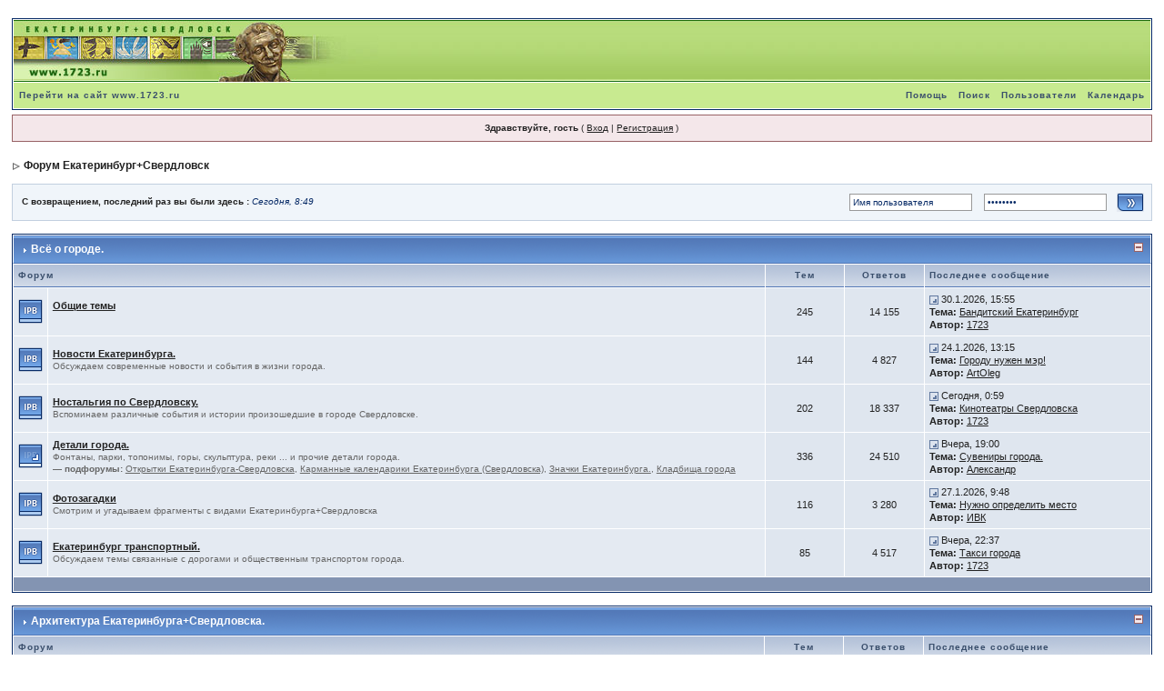

--- FILE ---
content_type: text/html; charset=windows-1251
request_url: http://1723.ru/forums/index.php?s=cb99486e7362709acf672100574f26d0&
body_size: 11728
content:
<!DOCTYPE html PUBLIC "-//W3C//DTD XHTML 1.0 Transitional//EN" "http://www.w3.org/TR/xhtml1/DTD/xhtml1-transitional.dtd"> 
<html xml:lang="en" lang="en" xmlns="http://www.w3.org/1999/xhtml">
<head>
<meta http-equiv="content-type" content="text/html; charset=windows-1251" />
<link rel="shortcut icon" href="favicon.ico" />
<title>Форум Екатеринбург+Свердловск </title>
 
<style type="text/css">
	html
{
	overflow-x: auto;
}

body
{
	background: #FFF;
	color: #222;
	font-family: Verdana, Tahoma, Arial, Trebuchet MS, Sans-Serif, Georgia, Courier, Times New Roman, Serif;
	font-size: 11px;
	line-height: 135%;
	margin: 0px;
	padding: 0px;
	text-align: center;
}

.ipbtable
{
	width: 100%;
}

table.ipbtable,
tr.ipbtable,
td.ipbtable
{
	background: transparent;
	color: #222;
	font-size: 11px;
	line-height: 135%;
}

.ipbtable td,
.divpad
{
	padding: 5px;
}

td.nopad
{
	padding: 0;
}

form
{
	display: inline;
	margin: 0;
	padding: 0;
}

img
{
	border: 0;
	vertical-align: middle;
}

a:link,
a:visited,
a:active
{
	background: transparent;
	color: #222;
	text-decoration: underline;
}

a:hover
{
	background: transparent;
	color: #34498B;
}

#ipbwrapper
{
	margin: 20px auto 20px auto;
	text-align: left;
	width: 98%;
}

.pagelink,
.pagelinklast,
.pagecurrent,
.minipagelink,
.minipagelinklast
{
	background: #F0F5FA;
	border: 1px solid #072A66;
	padding: 1px 3px 1px 3px;
}

.pagelinklast,
.minipagelinklast
{
	background: #DFE6EF;
}

.pagecurrent
{
	background: #FFC9A5;
}

.minipagelink,
.minipagelinklast
{
	border: 1px solid #C2CFDF;
	font-size: 10px;
	margin: 0 1px 0 0;
}

.pagelink a:active,
.pagelink a:visited,
.pagelink a:link,
.pagelinklast a:active,
.pagelinklast a:visited,
.pagelinklast a:link,
.pagecurrent a:active,
.pagecurrent a:visited,
.pagecurrent a:link,
.minipagelink a:active,
.minipagelink a:visited,
.minipagelink a:link,
.minipagelinklast a:active,
.minipagelinklast a:visited,
.minipagelinklast a:link
{
	text-decoration: none;
}

.fauxbutton
{
	background: #BFCDE0;
	border: 1px solid #072A66;
	font-size: 11px;
	font-weight: bold;
	padding: 4px;
}

.fauxbutton a:link,
.fauxbutton a:visited,
.fauxbutton a:active
{
	color: #222 !important;
	text-decoration: none;
}

.forumdesc,
.forumdesc a:link,
.forumdesc a:visited,
.forumdesc a:active
{
	background: transparent;
	font-size: 10px;
	color: #666;
	line-height: 135%;
	margin: 2px 0 0 0;
	padding: 0;
}

.searchlite
{
	background-color: yellow;
	font-weight: bold;
	color: red;
}

.activeusers
{
	background: #FFF;
	border: 1px solid #072A66;
	color: #000;
	margin: 0px;
	padding: 1px;
}

.activeuserposting a:link,
.activeuserposting a:visited,
.activeuserposting a:active,
.activeuserposting
{
	font-style: italic;
	text-decoration: none;
	border-bottom: 1px dotted black;
}

fieldset.search
{
	line-height: 150%;
	padding: 6px;
}

label
{
	cursor: pointer;
}

img.attach
{
	background: #808080 url(style_images/1/click2enlarge.gif) no-repeat top right;
	border: 1px solid #808080;
	margin: 0 2px 0 0;
	padding: 11px 2px 2px 2px;
}

.thumbwrap,
.thumbwrapp,
.fullimagewrap
{
	border: 1px solid #072A66;
	margin: 2px;
}

.thumbwrapp
{
	border: 2px solid #660707;
}

.fullimagewrap
{
	background: #F5F9FD;
	text-align: center;
	margin: 5px 0 5px 0;
	padding: 5px;
}

.thumbwrap h4,
.thumbwrapp h4
{
	background: #DDE6F2;
	border: 0 !important;
	border-bottom: 1px solid #5176B5 !important;
	color: #5176B5;
	font-size: 12px;
	font-weight: bold;
	margin: 0;
	padding: 5px;
}

.thumbwrap p,
.thumbwrapp p
{
	background: #EEF2F7 !important;
	border: 0 !important;
	border-top: 1px solid #5176B5 !important;
	margin: 0 !important;
	padding: 5px !important;
	text-align: left;
}

.thumbwrap p.alt,
.thumbwrapp p.alt
{
	background: #DFE6EF !important;
	margin: 0 !important;
	padding: 5px !important;
	text-align: left;
}

.thumbwrapp p.pin
{
	background: #EFDFDF !important;
	text-align: center !important;
}

.thumbwrap img.galattach,
.thumbwrapp img.galattach
{
	background: #FFF url(style_images/1/img_larger.gif) no-repeat bottom right;
	border: 1px solid #072A66;
	margin: 5px;
	padding: 2px 2px 10px 2px;
}

li.helprow
{
	margin: 0 0 10px 0;
	padding: 0;
}

ul#help
{
	padding: 0 0 0 15px;
}

.warngood,
.warnbad
{
	color: #0B9500;
	font-weight: bold;
}

.warnbad
{
	color: #DD0000;
}

#padandcenter
{
	margin: 0 auto 0 auto;
	padding: 14px 0 14px 0;
	text-align: center;
}

#profilename
{
	font-size: 28px;
	font-weight: bold;
}

#photowrap
{
	padding: 6px;
}

#phototitle
{
	border-bottom: 1px solid #000;
	font-size: 24px;
}

#photoimg
{
	margin: 15px 0 0 0;
	text-align: center;
}

#ucpmenu,
#ucpcontent
{
	background: #F5F9FD;
	border: 1px solid #345487;
	line-height: 150%;
}

#ucpmenu p
{
	margin: 0;
	padding: 2px 5px 6px 9px;
}

#ucpmenu a:link, 
#ucpmenu a:active, 
#ucpmenu a:visited
{
	text-decoration: none;
}

#ucpcontent
{
	width: auto;
}

#ucpcontent p
{
	margin: 0;
	padding: 10px;
}

.activeuserstrip
{
	background: #BCD0ED;
	padding: 6px;
}

.signature
{
	background: transparent;
	color: #339;
	font-size: 10px;
	line-height: 150%;
}

.postdetails
{
	font-size: 10px;
	line-height: 140%;
}

.postcolor
{
	font-size: 12px;
	line-height: 160%;
}

.normalname
{
	color: #003;
	font-size: 12px;
	font-weight: bold;
}

.normalname a:link, 
.normalname a:visited, 
.normalname a:active
{
	font-size: 12px;
}

.post1,
.bg1
{
	background: #F5F9FD;
}

.post2,
.bg3
{
	background: #EEF2F7;
}

.row2shaded,
.post1shaded
{
	background-color: #DEDBE4;
}

.row4shaded,
.post2shaded
{
	background-color: #E3DFE7;
}

.row1
{
	background: #DFE6EF;
}

.row2
{
	background: #E4EAF2;
}

.darkrow1
{
	background: #BCD0ED;
	color: #3A4F6C;
}

.darkrow3
{
	background: #D1DCEB;
	color: #3A4F6C;
}

.plainborder,
.tablefill,
.tablepad
{
	background: #F5F9FD;
	border: 1px solid #345487;
}

.tablefill,
.tablepad
{
	padding: 6px;
}

.tablepad
{
	border: 0 !important;
}

.wrapmini
{
	float: left;
	line-height: 1.5em;
	width: 30%;
}

.pagelinks
{
	float: left;
	line-height: 1.2em;
	width: 35%;
}

.desc
{
	font-size: 11px;
	color: #434951;
}

.lastaction
{
	font-size: 10px;
	color: #434951;
}

.edit
{
	font-size: 9px;
}

.thin
{
	border: 1px solid #FFF;
	border-left: 0;
	border-right: 0;
	line-height: 150%;
	margin: 2px 0 2px 0;
	padding: 6px 0 6px 0;
}

.calmonths
{
	background: #F0F5FA;
	border: 1px solid #C2CFDF;
	font-size: 18px;
	font-weight: bold;
	margin: 5px 0 5px 0;
	padding: 8px;
	text-align: center;
}

.weekday
{
	font-size: 14px;
	font-weight: bold;
}

.calmonths a
{
	text-decoration: none;
}

.calday,
.calweekday
{
	background: #DFE6EF;
	color: #666;
	font-size: 11px;
	font-weight: bold;
	margin: 0;
	padding: 4px;
	text-align: right;
}

.calweekday
{
	border-right: 1px solid #AAA;
	color: #222;
	font-size: 14px;
	padding: 6px;
	text-align: center;
}

.celltodayshaded,
.celldateshaded,
.cellblank,
.celldate,
.celltoday,
.mcellblank,
.mcelldate,
.mcelltoday
{
	background: #EEF2F7;
	height: 100px;
	margin: 0;
	padding: 0;
	vertical-align: top;
}

.celltodayshaded,
.celldateshaded
{
	background: #E3DFE7;
}

.mcellblank,
.mcelldate,
.mcelltoday
{
	height: auto;
}

.cellblank,
.mcellblank
{
	background: #C2CFDF;
}

.celltoday,
.celltodayshaded,
.mcelltoday
{
	border: 2px solid #8B0000;
}

.calranged
{
	border: 2px outset #C2CFDF;
	background: #C2CFDF;
	padding: 4px;
}

.calitem
{
	border-bottom: 1px dotted #C2CFDF;
	padding: 4px;
}

.input-warn,
.input-green,
input,
textarea,
select
{
	background: #FFF;
	border: 1px solid #4C77B6;
	color: #000;
	font-family: verdana, helvetica, sans-serif;
	font-size: 11px;
	margin: 5px;
	padding: 2px;
	vertical-align: middle;
}

.input-warn,
.input-warn-content
{
	border: 1px solid #C00;
}

.input-ok,
.input-ok-content
{
	border: 1px solid #0C0;
}

.input-warn-content
{
	padding: 4px;
	margin: 4px;
	background-color: #FCC;
}

.input-ok-content
{
	padding: 4px;
	margin: 4px;
	background-color: #CFC;
}

.input-text
{
	color: #900;
}

select
{
	border: 0;
	font-family: verdana, helvetica, sans-serif;
	font-size: 12px;
	margin: 0;
	padding: 0;
}

input.button
{
	margin: 0;
	width: auto;
}

optgroup option
{
	font-family: verdana, helvetica, sans-serif;
	font-size: 12px;
}

.codebuttons
{
	font-family: Verdana, Helvetica, Sans-Serif;
	font-size: 10px;
	vertical-align: middle;
	margin: 2px;
}

.textarea,
.searchinput,
.button,
.gobutton
{
	background: #FFF;
	border: 1px solid #4C77B6;
	color: #000;
	font-family: Verdana, Helvetica, Sans-Serif;
	font-size: 11px;
	padding: 2px;
	vertical-align: middle;
}

.button
{
	background: #DFE6EF;
}

.gobutton
{
	background: transparent;
	border: 0;
	color: #072A66;
	margin: 0;
	vertical-align: middle;
}

.radiobutton,
.checkbox,
.helpbox
{
	border: 0;
	vertical-align: middle;
}

.formtable
{
	background: transparent;
}

.formtable td,
.pformleft,
.pformleftw,
.pformright
{
	background: #F5F9FD;
	border: 1px solid #C2CFDF;
	border-bottom: 0;
	border-left: 0;
	font-weight: bold;
	margin: 1px 0 0 0;
	padding: 6px;
	width: 25%;
}

.formtable td.wider,
.pformleftw,
.pformright
{
	width: 40%;
}

.formtable td.formright,
.pformright
{
	border-right: 0px;
	font-weight: normal;
	width: auto;
}

.formtable td.formtitle,
.formsubtitle
{
	background: #D1DCEB;
	border: 1px solid #9FB9D4;
	border-bottom: 0;
	border-left: 0;
	border-right: 0;
	font-weight: normal;
}

.formsubtitle
{
	border: 0;
	color: #3A4F6C;
	font-weight: bold;
	padding: 5px;
}

.formtable td.formstrip
{
	background: #DDE8F2;
	border: 1px solid #9FB9D4;
	border-left: 0;
	border-right: 0;
	font-weight: normal;
}

.quotetop
{
	background: #E4EAF2 url(style_images/1/css_img_quote.gif) no-repeat right;
	border: 1px dotted #000;
	border-bottom: 0;
	border-left: 4px solid #8394B2;
	color: #000;
	font-weight: bold;
	font-size: 10px;
	margin: 8px auto 0 auto;
	padding: 3px;
}

.quotemain
{
	background: #FAFCFE;
	border: 1px dotted #000;
	border-left: 4px solid #8394B2;
	border-top: 0;
	color: #465584;
	padding: 4px;
	margin: 0 auto 8px auto;
}

.codetop,
.sqltop,
.htmltop
{
	background: #FDDBCC url(style_images/1/css_img_code.gif) no-repeat right;
	color: #000;
	font-weight: bold;
	margin: 0 auto 0 auto;
	padding: 3px;
	width: 98%;
}

.codemain,
.sqlmain,
.htmlmain
{
	background: #FAFCFE;
	border: 1px dotted #000;
	color: #465584;
	font-family: Courier, Courier New, Verdana, Arial;
	margin: 0 auto 0 auto;
	padding: 2px;
	width: 98%;
}

#QUOTE,
#CODE
{
	background: #FAFCFE;
	border: 1px solid #000;
	color: #465584;
	font-family: Verdana, Arial;
	font-size: 11px;
	padding: 2px;
	white-space: normal;
}

#CODE
{
	font-family: Courier, Courier New, Verdana, Arial;
}

.cleared
{
	clear: both;
}

.borderwrap,
.borderwrapm
{
	background: #FFF;
	border: 1px solid #072A66;
	padding: 0px;
	margin: 0px;
}

.borderwrapm
{
	margin: 5px;
}

.borderwrap h3,
.maintitle,
.maintitlecollapse
{
	background: url(style_images/1/tile_cat.gif);
	border: 1px solid #FFF;
	border-bottom: 1px solid #5176B5;
	color: #FFF;
	font-size: 12px;
	font-weight: bold;
	margin: 0px;
	padding: 8px;
}

.maintitle td
{
	color: #FFF;
	font-size: 12px;
	font-weight: bold;
}

.maintitlecollapse
{
	border: 1px solid #FFF;
}

.maintitle p,
.maintitlecollapse p,
.formsubtitle p
{
	background: transparent !important;
	border: 0 !important;
	margin: 0 !important;
	padding: 0 !important;
}

.maintitle p.expand,
.maintitle p.goto,
.maintitlecollapse p.expand,
.formsubtitle p.members
{
	float: right;
	width: auto !important;
}

.maintitle a:link, 
.maintitle a:visited,
.maintitlecollapse a:link, 
.maintitlecollapse a:visited
{
	background: transparent;
	color: #FFF;
	text-decoration: none;
}

.maintitle a:hover, 
.maintitle a:active,
.maintitlecollapse a:hover, 
.maintitlecollapse a:active
{
	background: transparent;
	color: #F1F1F1;
}

table th,
.borderwrap table th,
.subtitle,
.subtitlediv,
.postlinksbar
{
	background: transparent url(style_images/1/tile_sub.gif);
	border-bottom: 1px solid #5176B5;
	color: #3A4F6C;
	font-size: 10px;
	font-weight: bold;
	letter-spacing: 1px;
	margin: 0;
	padding: 5px;
}

.subtitlediv
{
	border: 1px solid #FFF;
	border-bottom: 1px solid #5176B5;
	text-align: right;
}

.borderwrap table th a:link,
.subtitle a:link,
.subtitlediv a:link,
.borderwrap table th a:visited,
.subtitle a:visited, 
.subtitlediv a:visited, 
.borderwrap table th a:active,
.subtitle a:active,
.subtitlediv a:active,
.borderwrap table th a:hover,
.subtitle a:hover,
.subtitlediv a:hover
{
	background: transparent;
	color: #3A4F6C;
	text-decoration: none;
}

.borderwrap h4
{
	background: #DDE6F2;
	border: 1px solid #FFF;
	border-bottom: 1px solid #5176B5;
	border-top: 1px solid #5176B5;
	color: #5176B5;
	font-size: 12px;
	font-weight: bold;
	margin: 0;
	padding: 5px;
}

.borderwrap p
{
	background: #F9F9F9;
	border: 1px solid #CCC;
	margin: 5px;
	padding: 10px;
	text-align: left;
}

td.formbuttonrow,
.borderwrap p.formbuttonrow,
.borderwrap p.formbuttonrow1
{
	background: #D1DCEB !important;
	border: 1px solid #FFF;
	border-top: 1px solid #5176B5;
	margin: 0px !important;
	padding: 5px !important;
	text-align: center;
}

td.formbuttonrow
{
	border-bottom: 0;
	border-left: 0;
	border-right: 0;
}

.borderwrap p.formbuttonrow1
{
	background: #F9F9F9 !important;
	border: 0;
	border-top: 1px solid #CCC;
}

.bar,
.barb,
.barc
{
	background: #DFE6EF;
	border: 1px solid #FFF;
}

.barc
{
	border-bottom: 0;
}

.bar p,
.barb p,
.barc p
{
	background: transparent;
	border: 0;
	color: #222;
	font-size: 11px;
	margin: 0;
	padding: 5px;
	text-align: left;
}

.barb p
{
	text-align: right;
}

.bar p.over,
.bar p.overs,
.barc p.over,
.barc p.overs
{
	float: right;
}

.barb p.over,
.barb p.overs
{
	float: left;
}

.bar p.overs,
.barb p.overs,
.barc p.overs
{
	position: relative;
	top: 5px;
}

.catend
{
	background: #8394B2;
	color: #000;
	font-size: 1px;
	height: 5px;
}

.newslink
{
	background: #F0F5FA;
	border: 1px solid #C2CFDF;
	margin: 0;
	width: 100%;
}

.newslink td
{
	color: #222;
	font-size: 10px;
	padding: 5px 5px 5px 10px;
}

.newslink span
{
	background: transparent;
	color: #072A66;
	font-style: italic;
	font-weight: normal;
}

.newslink input
{
	background: #FFF;
	border: 1px solid #999;
	color: #072A66;
	font-size: 10px;
	padding: 3px;
	vertical-align: middle;
	width: auto;
}

.newslink input.button
{
	background: transparent;
	border: 0;
	color: #072A66;
	vertical-align: middle;
}

.fieldwrap
{
	background: #F9F9F9;
	border: 1px solid #CCC;
	border-top: 0;
	margin: 5px;
	padding: 0;
	text-align: left;
}

.fieldwrap h4
{
	background: #EEE;
	border: 1px solid #CCC;
	border-left: 0;
	border-right: 0;
	color: #444;
	font-size: 12px;
	font-weight: bold;
	margin: 0;
	padding: 5px;
}

.errorwrap
{
	background: #F2DDDD;
	border: 1px solid #992A2A;
	border-top: 0;
	margin: 5px;
	padding: 0;
}

.errorwrap h4
{
	background: #E3C0C0;
	border: 1px solid #992A2A;
	border-left: 0;
	border-right: 0;
	color: #992A2A;
	font-size: 12px;
	font-weight: bold;
	margin: 0;
	padding: 5px;
}

.errorwrap p
{
	background: transparent;
	border: 0;
	color: #992A2A;
	margin: 0;
	padding: 8px;
}

.ruleswrap
{
	background: #F2DDDD;
	border: 1px solid #992A2A;
	color: #992A2A;
	margin: 5px 0 5px 0;
	padding: 5px;
}

#redirectwrap
{
	background: #F0F5FA;
	border: 1px solid #C2CFDF;
	margin: 200px auto 0 auto;
	text-align: left;
	width: 500px;
}

#redirectwrap h4
{
	background: #D0DDEA;
	border-bottom: 1px solid #C2CFDF;
	color: #3A4F6C;
	font-size: 14px;
	margin: 0;
	padding: 5px;
}

#redirectwrap p
{
	margin: 0;
	padding: 5px;
}

#redirectwrap p.redirectfoot
{
	background: #E3EBF4;
	border-top: 1px solid #C2CFDF;
	text-align: center;
}

#gfooter
{
	background: #8394B2;
	margin: 5px 0 5px 0;
	padding: 0;
	width: 100%;
}

#gfooter td
{
	color: #FFF;
	font-size: 10px;
	padding: 4px;
}

#gfooter a:link,
#gfooter a:visited
{
	color: #FFF;
}

#logostrip
{
	background: #B8DC7C url(style_images/1/tile_back-1.jpg);
	border: 1px solid #FFF;
	height: 68px;
	margin: 0;
	padding: 0;
}

#logographic
{
	background: transparent url(style_images/1/logo4-1.jpg) no-repeat left;
	height: 68px;
	margin: 0;
	padding: 0;
}

#submenu
{
	background: #C8EA90;
	border: 1px solid #FFF;
	border-top: 0;
	color: #3A4F6C;
	margin: 0;
}

#userlinks,
#userlinksguest
{
	background: #F0F5FA;
	border: 1px solid #C2CFDF;
	margin: 5px 0 5px 0;
	padding: 0 5px 0 5px;
}

#userlinksguest
{
	background: #F4E7EA;
	border: 1px solid #986265;
}

#submenu p,
#userlinks p,
#userlinksguest p
{
	background: transparent !important;
	border: 0 !important;
	font-size: 10px;
	font-weight: bold;
	letter-spacing: 1px;
	margin: 0 !important;
	padding: 7px 0 7px 0;
	text-align: right;
}

#userlinks p,
#userlinksguest p
{
	font-weight: normal;
	letter-spacing: 0;
}

#submenu p.home,
#userlinks p.home,
#userlinksguest p.home
{
	float: left;
}

#userlinksguest p.pcen
{
	text-align: center;
}

#submenu a:link, 
#submenu  a:visited
{
	background: transparent;
	color: #3A4F6C;
	padding: 0 6px 0 6px;
	text-decoration: none;
}

#submenu a:hover, 
#submenu a:active
{
	background: transparent;
	color: #5176B5;
}

#navstrip
{
	background: transparent;
	color: #999;
	font-size: 12px;
	font-weight: bold;
	margin: 0 0 5px 0;
	padding: 14px 0px 8px 0px;
}

#navstrip a:link, 
#navstrip  a:visited
{
	background: transparent;
	color: #222;
	text-decoration: none;
}

#navstrip a:hover, 
#navstrip a:active
{
	background: transparent;
	color: #5176B5;
}

.toplinks
{
	background: transparent;
	color: #000;
	margin: 0;
	padding: 0 0 5px 0;
	text-align: right;
}

.toplinks span
{
	background: #F0F5FA;
	border: 1px solid #C2CFDF;
	border-bottom: 0;
	color: #000;
	font-size: 10px;
	font-weight: bold;
	margin: 0 10px 0 0;
	padding: 5px;
}

.copyright
{
	background: #EEE;
	font-size: 11px;
	margin: 0 0 5px 0;
	padding: 8px;
}

#print
{
	margin: 20px auto 20px auto;
	padding: 0;
	text-align: left;
	width: 85%;
}

#print h1,
#print h2,
#print h3,
#print h4,
#print p
{
	color: #036;
	font-size: 18px;
	font-weight: bold;
	margin: 0;
	padding: 8px;
}

#print h2,
#print h3,
#print p
{
	border-bottom: 1px solid #999;
	font-size: 11px;
	font-weight: normal;
}

#print h3
{
	background: #F5F5F5;
	font-size: 12px;
	font-weight: bold;
	margin: 0 0 10px 0;
}

#print h4
{
	background: #F9F9F9;
	font-size: 11px;
}

#print p
{
	margin: 0 0 5px 0;
	padding: 10px;
}

#print p.printcopy
{
	border: 0;
	color: #000;
	text-align: center;
}

.rteimage
{
	cursor: hand;
	padding: 1px;
}

.rteImageRaised
{
	border: 1px outset;
	cursor: hand;
	padding: 0px;
}

.rteImageLowered
{
	border: 1px inset;
	cursor: hand;
	padding: 0px;
}

.rteimage:hover
{
	background: #EBEBEB;
	cursor: hand;
}

.rteVertSep
{
	margin: 0 4px 0 4px;
}

.rteBack
{
	background: #D3D3D3;
	border: 1px outset;
	letter-spacing: 0;
	padding: 2px;
}

.rtebottombutton
{
	font-size: 10px;
	border: 1px solid #777;
	border-top: 0px;
	padding: 3px;
	margin: 0px;
	background-color: #EBEBEB;
}

.rtebottombuttonon
{
	font-size: 10px;
	border: 1px solid #777;
	border-top: 0px;
	padding: 3px;
	margin: 0px;
	background-color: #D3D3D3;
}

.rtebuttonbar1
{
	background-image: url(style_images/1/folder_rte_images/rte_tile.gif);
	border: 1px solid gray;
	border-bottom: 0px;
	letter-spacing: 0;
	padding: 2px;
	height: 26px;
}

.rtebuttonbar2
{
	background-image: url(style_images/1/folder_rte_images/rte_tile.gif);
	border: 1px solid gray;
	border-top: 1px solid gray;
	letter-spacing: 0;
	padding: 2px;
	height: 26px;
}

.rtebuttonbar1 tbody tr td,
.rtebuttonbar1 tr td,
.rtebuttonbar2 tbody tr td,
.rtebuttonbar2 tr td,
.rteBack tbody tr td,
.rteBack tr td
{
	padding: 0;
}

.rteDiv
{
	display: block;
	position: relative;
	padding: 0px;
	margin: 0px;
}

.rteiframe
{
	border: 1px solid #777;
	background-color: #FFF;
}

.rteselectbox
{
	font-size: 11px;
}

.dny-edit-title
{
	border: 0px;
	padding: 3px;
	margin: 0px;
	background: #D1DCEB;
	color: #3A4F6C;
}

.tabon
{
	border-top: 1px solid #999;
	border-left: 1px solid #999;
	border-right: 1px solid #999;
	background-color: #FFF;
	padding: 8px;
	padding-bottom: 9px;
	font-size: 10px;
	float: left;
	width: auto;
	margin-top: 3px;
}

.taboff
{
	border-top: 1px solid #777;
	border-left: 1px solid #777;
	border-right: 1px solid #777;
	background-color: #B5C3D9;
	color: #333;
	padding: 8px;
	font-size: 10px;
	float: left;
	width: auto;
	margin-top: 3px;
}

.tabon a:link, 
.tabon a:visited, 
.tabon a:active
{
	text-decoration: none;
	color: #000;
}

.taboff a:link, 
.taboff a:visited, 
.taboff a:active
{
	text-decoration: none;
	color: #333;
}

.mya-back
{
	background: #072A66;
	margin: 1px;
}

.mya-content
{
	background: #FFF;
	padding: 8px;
	margin: 1px;
	border: 1px solid #777;
}

.iframeshim
{
	position: absolute;
	display: none;
	background: #FFF;
	filter: alpha(opacity=0);
	border: 0px;
	width: auto;
	height: auto;
}

.popupmenu
{
	background: #F0F5FA;
	border: 1px solid #3A4F6C;
	text-align: left;
	font-size: 10px;
	white-space: nowrap;
}

.popupmenu-item
{
	padding: 5px;
	white-space: nowrap;
	border-bottom: 1px solid #C2CFDF;
}

.popupmenu-item-last
{
	padding: 5px;
	white-space: nowrap;
}

.popmenubutton
{
	width: 120px;
	white-space: nowrap;
	background-color: #C2CFDF;
	border: 1px solid #3A4F6C;
	color: #3A4F6C;
	font-weight: bold;
	float: right;
	height: 18px;
	text-align: center;
	margin: 0px;
	font-size: 11px;
	padding: 3px;
}

.popmenubutton a:link, 
.popmenubutton a:visited,
.popupmenu-item a:link, 
.popupmenu-item a:visited,
.popupmenu-item-last a:link, 
.popupmenu-item-last a:visited
{
	color: #3A4F6C;
	text-decoration: none;
}

.popmenubutton a:hover, 
.popupmenu-item a:hover, 
.popupmenu-item-last a:hover
{
	color: #5176B5;
	text-decoration: none;
}

.popupmenu-category
{
	background: transparent url(style_images/1/tile_sub.gif);
	border-top: 1px solid #5176B5;
	border-bottom: 1px solid #5176B5;
	color: #3A4F6C;
	font-size: 10px;
	font-weight: bold;
	letter-spacing: 1px;
	margin: 0;
	padding: 5px;
}


</style> 
 

</head> 
<body>
<div id="ipbwrapper">
<!--ipb.javascript.start-->
<script type="text/javascript">
 //<![CDATA[
 var ipb_var_st            = "";
 var ipb_lang_tpl_q1       = "Введите номер страницы, на которую хотите перейти.";
 var ipb_var_s             = "16cf3086515c375e5d266928de674a41";
 var ipb_var_phpext        = "php";
 var ipb_var_base_url      = "http://1723.ru/forums/index.php?s=16cf3086515c375e5d266928de674a41&";
 var ipb_var_image_url     = "style_images/1";
 var ipb_input_f           = "";
 var ipb_input_t           = "";
 var ipb_input_p           = "";
 var ipb_var_cookieid      = "";
 var ipb_var_cookie_domain = "";
 var ipb_var_cookie_path   = "/";
 var ipb_md5_check         = "880ea6a14ea49e853634fbdc5015a024";
 var ipb_new_msgs          = 0;
 var use_enhanced_js       = 1;
 var use_charset       = "windows-1251";
var ipb_myass_chars_lang = "Вы ввели слишком мало символов для поиска";
 //]]>
</script>
<script type="text/javascript" src='jscripts/ipb_global.js'></script>
<script type="text/javascript" src='jscripts/ips_menu.js'></script>
<script type="text/javascript" src='style_images/1/folder_js_skin/ips_menu_html.js'></script>
<!--ipb.javascript.end-->
<div class="borderwrap">
	<div id="logostrip"><a href='http://1723.ru/forums/index.php?s=16cf3086515c375e5d266928de674a41&amp;'><!--ipb.logo.start--><img src='style_images/logo4-1.jpg' alt='IPB' style='vertical-align:top' border='0' /><!--ipb.logo.end--></a></div>
	<div id="submenu">
		<p class="home"><!--ipb.leftlinks.start--><a href="http://www.1723.ru">Перейти на сайт www.1723.ru</a><!--IBF.RULES--><!--ipb.leftlinks.end--></p>
		<p><!--ipb.rightlinks.start-->	<a href="http://1723.ru/forums/index.php?s=16cf3086515c375e5d266928de674a41&amp;act=Help">Помощь</a><a href="http://1723.ru/forums/index.php?s=16cf3086515c375e5d266928de674a41&amp;act=Search&amp;f=">Поиск</a><a href="http://1723.ru/forums/index.php?s=16cf3086515c375e5d266928de674a41&amp;act=Members">Пользователи</a><a href="http://1723.ru/forums/index.php?s=16cf3086515c375e5d266928de674a41&amp;act=calendar">Календарь</a>
		<!--ipb.rightlinks.end--></p>
	</div>
</div><script type="text/javascript" src='jscripts/ips_xmlhttprequest.js'></script>
<script type="text/javascript" src='jscripts/ipb_global_xmlenhanced.js'></script>
<script type="text/javascript" src='jscripts/dom-drag.js'></script>
<div id='get-myassistant' style='display:none;width:400px;text-align:left;'>
<div class="borderwrap">
 <div class='maintitle' id='myass-drag' title='Нажмите и задержите для перемещения этого окна'>
  <div style='float:right'><a href='#' onclick='document.getElementById("get-myassistant").style.display="none"'>[X]</a></div>
  <div>Помощник</div>
 </div>
 <div id='myass-content' style='overflow-x:auto;'></div>
 </div>
</div>
<div id='loading-layer' style='display:none;width:200px;height:50px;background:#FFF;padding:10px;text-align:center;border:1px solid #000'><div style='font-weight:bold' id='loading-layer-text'>Загрузка. Пожалуйста, подождите...</div><br /><img src='style_images/1/loading.gif'  border='0' /></div><!-- / End board header -->
<div id="userlinksguest">
	<p class="pcen"><b>Здравствуйте, гость</b> ( <a href="http://1723.ru/forums/index.php?s=16cf3086515c375e5d266928de674a41&amp;act=Login&amp;CODE=00">Вход</a> | <a href="http://1723.ru/forums/index.php?s=16cf3086515c375e5d266928de674a41&amp;act=Reg&amp;CODE=00">Регистрация</a> )	</p>
</div>
<div id="navstrip"><img src='style_images/1/nav.gif' border='0'  alt='&gt;' />&nbsp;<a href='http://1723.ru/forums/index.php?s=16cf3086515c375e5d266928de674a41&amp;act=idx'>Форум Екатеринбург+Свердловск</a></div>
<!--IBF.NEWPMBOX-->
<script type="text/javascript">
//<![CDATA[
// Set up img vars
var img_markers = {
	'bc_new.gif' : 'bc_nonew.gif',
	'bf_new.gif' : 'bf_nonew.gif',
	'br_new.gif' : 'br_nonew.gif'
};
var regex_markers = 'bc_new.gif|bf_new.gif|br_new.gif';
//]]>
</script>
<script type="text/javascript" src="jscripts/ipb_board.js"></script>
<table cellspacing="0" class="newslink">
	<tr>
		<td><b>С возвращением, последний раз вы были здесь : <span>Сегодня, 8:49</span></b><!-- IBF.NEWSLINK --></td>
		<td align="right" valign="middle"><form action="http://1723.ru/forums/index.php?s=16cf3086515c375e5d266928de674a41&amp;act=Login&amp;CODE=01&amp;CookieDate=1" method="post">
				<input type="text" size="20" name="UserName" onfocus="this.value=''" value="Имя пользователя" />
				<input type="password" size="20" name="PassWord" onfocus="this.value=''" value="ibfrules" />
				<input class="button" type="image" src="style_images/1/login-button.gif" />
			</form>		</td>
	</tr>
</table>
<br /><div class="borderwrap" style="display:none" id="fc_1">
	<div class="maintitlecollapse">
		<p class="expand"><a href="javascript:togglecategory(1, 0);"><img src='style_images/1/exp_plus.gif' border='0'  alt='Развернуть' /></a></p>
		<p><img src='style_images/1/nav_m.gif' border='0'  alt='&gt;' width='8' height='8' />&nbsp;<a href="http://1723.ru/forums/index.php?s=16cf3086515c375e5d266928de674a41&amp;showforum=1">Всё о городе.</a></p>
	</div>
</div>
<div class="borderwrap" style="display:show" id="fo_1">
	<div class="maintitle">
		<p class="expand"><a href="javascript:togglecategory(1, 1);"><img src='style_images/1/exp_minus.gif' border='0'  alt='Свернуть' /></a></p>
		<p><img src='style_images/1/nav_m.gif' border='0'  alt='&gt;' width='8' height='8' />&nbsp;<a href="http://1723.ru/forums/index.php?s=16cf3086515c375e5d266928de674a41&amp;showforum=1">Всё о городе.</a></p>
	</div>
	<table class='ipbtable' cellspacing="1">
		<tr> 
			<th colspan="2" width="66%">Форум</th>
			<th align="center" width="7%">Тем</th>
			<th align="center" width="7%">Ответов</th>
			<th width="35%">Последнее сообщение</th>
		</tr><tr> 
			<td align="center" class="row2" width="1%"><a id='f-23' href="http://1723.ru/forums/index.php?s=16cf3086515c375e5d266928de674a41&amp;act=Login&amp;CODE=04&amp;f=23&amp;fromforum=&amp;i=1" title="Отметить форум прочитанным?"><img src='style_images/1/bf_new.gif' border='0'  alt='Есть новые сообщения' /></a></td>
			<td class="row2"><b><a href="http://1723.ru/forums/index.php?s=16cf3086515c375e5d266928de674a41&amp;showforum=23">Общие темы</a></b><br /><span class="forumdesc"><br /><i></i></span></td>
			<td align="center" class="row1">245</td>
			<td align="center" class="row1">14 155</td>
			<td class="row1" nowrap="nowrap"><a href="http://1723.ru/forums/index.php?s=16cf3086515c375e5d266928de674a41&amp;showtopic=5097&amp;view=getlastpost" title="К последнему сообщению"><img src='style_images/1/lastpost.gif' border='0'  alt='Последнее сообщение' /></a> <span>30.1.2026, 15:55<br /><b>Тема:</b>&nbsp;<a href='http://1723.ru/forums/index.php?s=16cf3086515c375e5d266928de674a41&amp;showtopic=5097&amp;view=getnewpost' title='К первому непрочитанному сообщению: Бандитский Екатеринбург'>Бандитский Екатеринбург</a><br /><b>Автор:</b> <a href='http://1723.ru/forums/index.php?s=16cf3086515c375e5d266928de674a41&amp;showuser=1'>1723</a></span></td>
		</tr><tr> 
			<td align="center" class="row2" width="1%"><a id='f-19' href="http://1723.ru/forums/index.php?s=16cf3086515c375e5d266928de674a41&amp;act=Login&amp;CODE=04&amp;f=19&amp;fromforum=&amp;i=1" title="Отметить форум прочитанным?"><img src='style_images/1/bf_new.gif' border='0'  alt='Есть новые сообщения' /></a></td>
			<td class="row2"><b><a href="http://1723.ru/forums/index.php?s=16cf3086515c375e5d266928de674a41&amp;showforum=19">Новости Екатеринбурга.</a></b><br /><span class="forumdesc">Обсуждаем современные новости и события в жизни города.<br /><i></i></span></td>
			<td align="center" class="row1">144</td>
			<td align="center" class="row1">4 827</td>
			<td class="row1" nowrap="nowrap"><a href="http://1723.ru/forums/index.php?s=16cf3086515c375e5d266928de674a41&amp;showtopic=4380&amp;view=getlastpost" title="К последнему сообщению"><img src='style_images/1/lastpost.gif' border='0'  alt='Последнее сообщение' /></a> <span>24.1.2026, 13:15<br /><b>Тема:</b>&nbsp;<a href='http://1723.ru/forums/index.php?s=16cf3086515c375e5d266928de674a41&amp;showtopic=4380&amp;view=getnewpost' title='К первому непрочитанному сообщению: Городу нужен мэр&#33;'>Городу нужен мэр!</a><br /><b>Автор:</b> <a href='http://1723.ru/forums/index.php?s=16cf3086515c375e5d266928de674a41&amp;showuser=6'>ArtOleg</a></span></td>
		</tr><tr> 
			<td align="center" class="row2" width="1%"><a id='f-18' href="http://1723.ru/forums/index.php?s=16cf3086515c375e5d266928de674a41&amp;act=Login&amp;CODE=04&amp;f=18&amp;fromforum=&amp;i=1" title="Отметить форум прочитанным?"><img src='style_images/1/bf_new.gif' border='0'  alt='Есть новые сообщения' /></a></td>
			<td class="row2"><b><a href="http://1723.ru/forums/index.php?s=16cf3086515c375e5d266928de674a41&amp;showforum=18">Ностальгия по Свердловску.</a></b><br /><span class="forumdesc">Вспоминаем различные события и истории произошедшие в городе Свердловске.<br /><i></i></span></td>
			<td align="center" class="row1">202</td>
			<td align="center" class="row1">18 337</td>
			<td class="row1" nowrap="nowrap"><a href="http://1723.ru/forums/index.php?s=16cf3086515c375e5d266928de674a41&amp;showtopic=4254&amp;view=getlastpost" title="К последнему сообщению"><img src='style_images/1/lastpost.gif' border='0'  alt='Последнее сообщение' /></a> <span>Сегодня, 0:59<br /><b>Тема:</b>&nbsp;<a href='http://1723.ru/forums/index.php?s=16cf3086515c375e5d266928de674a41&amp;showtopic=4254&amp;view=getnewpost' title='К первому непрочитанному сообщению: Кинотеатры Свердловска'>Кинотеатры Свердловска</a><br /><b>Автор:</b> <a href='http://1723.ru/forums/index.php?s=16cf3086515c375e5d266928de674a41&amp;showuser=1'>1723</a></span></td>
		</tr><tr> 
			<td align="center" class="row2" width="1%"><a id='f-20' href="http://1723.ru/forums/index.php?s=16cf3086515c375e5d266928de674a41&amp;act=Login&amp;CODE=04&amp;f=20&amp;fromforum=&amp;i=1" title="Отметить все подфорумы прочитанными?"><img src='style_images/1/bc_new.gif' border='0'  alt='Есть новые сообщения' /></a></td>
			<td class="row2"><b><a href="http://1723.ru/forums/index.php?s=16cf3086515c375e5d266928de674a41&amp;showforum=20">Детали города.</a></b><br /><span class="forumdesc">Фонтаны, парки, топонимы, горы, скульптура, реки ... и прочие детали города.<br /><b>&#151; подфорумы:</b> <a href="http://1723.ru/forums/index.php?s=16cf3086515c375e5d266928de674a41&amp;showforum=40">Открытки Екатеринбурга-Свердловска</a>, <a href="http://1723.ru/forums/index.php?s=16cf3086515c375e5d266928de674a41&amp;showforum=45">Карманные календарики Екатеринбурга (Свердловска)</a>, <a href="http://1723.ru/forums/index.php?s=16cf3086515c375e5d266928de674a41&amp;showforum=46">Значки Екатеринбурга.</a>, <a href="http://1723.ru/forums/index.php?s=16cf3086515c375e5d266928de674a41&amp;showforum=128">Кладбища города</a><br /><i></i></span></td>
			<td align="center" class="row1">336</td>
			<td align="center" class="row1">24 510</td>
			<td class="row1" nowrap="nowrap"><a href="http://1723.ru/forums/index.php?s=16cf3086515c375e5d266928de674a41&amp;showtopic=1171&amp;view=getlastpost" title="К последнему сообщению"><img src='style_images/1/lastpost.gif' border='0'  alt='Последнее сообщение' /></a> <span>Вчера, 19:00<br /><b>Тема:</b>&nbsp;<a href='http://1723.ru/forums/index.php?s=16cf3086515c375e5d266928de674a41&amp;showtopic=1171&amp;view=getnewpost' title='К первому непрочитанному сообщению: Сувениры города.'>Сувениры города.</a><br /><b>Автор:</b> <a href='http://1723.ru/forums/index.php?s=16cf3086515c375e5d266928de674a41&amp;showuser=25'>Александр</a></span></td>
		</tr><tr> 
			<td align="center" class="row2" width="1%"><a id='f-21' href="http://1723.ru/forums/index.php?s=16cf3086515c375e5d266928de674a41&amp;act=Login&amp;CODE=04&amp;f=21&amp;fromforum=&amp;i=1" title="Отметить форум прочитанным?"><img src='style_images/1/bf_new.gif' border='0'  alt='Есть новые сообщения' /></a></td>
			<td class="row2"><b><a href="http://1723.ru/forums/index.php?s=16cf3086515c375e5d266928de674a41&amp;showforum=21">Фотозагадки</a></b><br /><span class="forumdesc">Смотрим и  угадываем фрагменты с видами Екатеринбурга+Свердловска<br /><i></i></span></td>
			<td align="center" class="row1">116</td>
			<td align="center" class="row1">3 280</td>
			<td class="row1" nowrap="nowrap"><a href="http://1723.ru/forums/index.php?s=16cf3086515c375e5d266928de674a41&amp;showtopic=4672&amp;view=getlastpost" title="К последнему сообщению"><img src='style_images/1/lastpost.gif' border='0'  alt='Последнее сообщение' /></a> <span>27.1.2026, 9:48<br /><b>Тема:</b>&nbsp;<a href='http://1723.ru/forums/index.php?s=16cf3086515c375e5d266928de674a41&amp;showtopic=4672&amp;view=getnewpost' title='К первому непрочитанному сообщению: Нужно определить место'>Нужно определить место</a><br /><b>Автор:</b> <a href='http://1723.ru/forums/index.php?s=16cf3086515c375e5d266928de674a41&amp;showuser=13569'>ИВК</a></span></td>
		</tr><tr> 
			<td align="center" class="row2" width="1%"><a id='f-25' href="http://1723.ru/forums/index.php?s=16cf3086515c375e5d266928de674a41&amp;act=Login&amp;CODE=04&amp;f=25&amp;fromforum=&amp;i=1" title="Отметить форум прочитанным?"><img src='style_images/1/bf_new.gif' border='0'  alt='Есть новые сообщения' /></a></td>
			<td class="row2"><b><a href="http://1723.ru/forums/index.php?s=16cf3086515c375e5d266928de674a41&amp;showforum=25">Екатеринбург транспортный.</a></b><br /><span class="forumdesc">Обсуждаем темы связанные с дорогами и общественным транспортом города.<br /><i></i></span></td>
			<td align="center" class="row1">85</td>
			<td align="center" class="row1">4 517</td>
			<td class="row1" nowrap="nowrap"><a href="http://1723.ru/forums/index.php?s=16cf3086515c375e5d266928de674a41&amp;showtopic=6064&amp;view=getlastpost" title="К последнему сообщению"><img src='style_images/1/lastpost.gif' border='0'  alt='Последнее сообщение' /></a> <span>Вчера, 22:37<br /><b>Тема:</b>&nbsp;<a href='http://1723.ru/forums/index.php?s=16cf3086515c375e5d266928de674a41&amp;showtopic=6064&amp;view=getnewpost' title='К первому непрочитанному сообщению: Такси города'>Такси города</a><br /><b>Автор:</b> <a href='http://1723.ru/forums/index.php?s=16cf3086515c375e5d266928de674a41&amp;showuser=1'>1723</a></span></td>
		</tr><tr> 
			<td class="catend" colspan="5"><!-- no content --></td>
		</tr>
	</table>
</div>
<br /><div class="borderwrap" style="display:none" id="fc_2">
	<div class="maintitlecollapse">
		<p class="expand"><a href="javascript:togglecategory(2, 0);"><img src='style_images/1/exp_plus.gif' border='0'  alt='Развернуть' /></a></p>
		<p><img src='style_images/1/nav_m.gif' border='0'  alt='&gt;' width='8' height='8' />&nbsp;<a href="http://1723.ru/forums/index.php?s=16cf3086515c375e5d266928de674a41&amp;showforum=2">Архитектура Екатеринбурга+Свердловска.</a></p>
	</div>
</div>
<div class="borderwrap" style="display:show" id="fo_2">
	<div class="maintitle">
		<p class="expand"><a href="javascript:togglecategory(2, 1);"><img src='style_images/1/exp_minus.gif' border='0'  alt='Свернуть' /></a></p>
		<p><img src='style_images/1/nav_m.gif' border='0'  alt='&gt;' width='8' height='8' />&nbsp;<a href="http://1723.ru/forums/index.php?s=16cf3086515c375e5d266928de674a41&amp;showforum=2">Архитектура Екатеринбурга+Свердловска.</a></p>
	</div>
	<table class='ipbtable' cellspacing="1">
		<tr> 
			<th colspan="2" width="66%">Форум</th>
			<th align="center" width="7%">Тем</th>
			<th align="center" width="7%">Ответов</th>
			<th width="35%">Последнее сообщение</th>
		</tr><tr> 
			<td align="center" class="row2" width="1%"><a id='f-5' href="http://1723.ru/forums/index.php?s=16cf3086515c375e5d266928de674a41&amp;act=Login&amp;CODE=04&amp;f=5&amp;fromforum=&amp;i=1" title="Отметить форум прочитанным?"><img src='style_images/1/bf_new.gif' border='0'  alt='Есть новые сообщения' /></a></td>
			<td class="row2"><b><a href="http://1723.ru/forums/index.php?s=16cf3086515c375e5d266928de674a41&amp;showforum=5">Архитектура Екатеринбурга первой волны.</a></b><br /><span class="forumdesc">Обсуждаем период с 1723 по 1917 гг.<br /><i></i></span></td>
			<td align="center" class="row1">113</td>
			<td align="center" class="row1">9 180</td>
			<td class="row1" nowrap="nowrap"><a href="http://1723.ru/forums/index.php?s=16cf3086515c375e5d266928de674a41&amp;showtopic=5591&amp;view=getlastpost" title="К последнему сообщению"><img src='style_images/1/lastpost.gif' border='0'  alt='Последнее сообщение' /></a> <span>Сегодня, 0:21<br /><b>Тема:</b>&nbsp;<a href='http://1723.ru/forums/index.php?s=16cf3086515c375e5d266928de674a41&amp;showtopic=5591&amp;view=getnewpost' title='К первому непрочитанному сообщению: Верхъ-Исетскій заводъ'>Верхъ-Исетскій заводъ</a><br /><b>Автор:</b> <a href='http://1723.ru/forums/index.php?s=16cf3086515c375e5d266928de674a41&amp;showuser=1'>1723</a></span></td>
		</tr><tr> 
			<td align="center" class="row2" width="1%"><a id='f-6' href="http://1723.ru/forums/index.php?s=16cf3086515c375e5d266928de674a41&amp;act=Login&amp;CODE=04&amp;f=6&amp;fromforum=&amp;i=1" title="Отметить форум прочитанным?"><img src='style_images/1/bf_new.gif' border='0'  alt='Есть новые сообщения' /></a></td>
			<td class="row2"><b><a href="http://1723.ru/forums/index.php?s=16cf3086515c375e5d266928de674a41&amp;showforum=6">Архитектура Свердловска.</a></b><br /><span class="forumdesc">Обсуждаем период с 1917 по 1991гг.<br /><i></i></span></td>
			<td align="center" class="row1">63</td>
			<td align="center" class="row1">4 819</td>
			<td class="row1" nowrap="nowrap"><a href="http://1723.ru/forums/index.php?s=16cf3086515c375e5d266928de674a41&amp;showtopic=5129&amp;view=getlastpost" title="К последнему сообщению"><img src='style_images/1/lastpost.gif' border='0'  alt='Последнее сообщение' /></a> <span>29.1.2026, 16:56<br /><b>Тема:</b>&nbsp;<a href='http://1723.ru/forums/index.php?s=16cf3086515c375e5d266928de674a41&amp;showtopic=5129&amp;view=getnewpost' title='К первому непрочитанному сообщению: Заводы и фабрики Свердловска'>Заводы и фабрики Свердловска</a><br /><b>Автор:</b> <a href='http://1723.ru/forums/index.php?s=16cf3086515c375e5d266928de674a41&amp;showuser=1'>1723</a></span></td>
		</tr><tr> 
			<td align="center" class="row2" width="1%"><a id='f-15' href="http://1723.ru/forums/index.php?s=16cf3086515c375e5d266928de674a41&amp;act=Login&amp;CODE=04&amp;f=15&amp;fromforum=&amp;i=1" title="Отметить форум прочитанным?"><img src='style_images/1/bf_new.gif' border='0'  alt='Есть новые сообщения' /></a></td>
			<td class="row2"><b><a href="http://1723.ru/forums/index.php?s=16cf3086515c375e5d266928de674a41&amp;showforum=15">Архитектура Екатеринбурга второй волны.</a></b><br /><span class="forumdesc">Обсуждаем период с 1991 по наши дни. <br /><i></i></span></td>
			<td align="center" class="row1">77</td>
			<td align="center" class="row1">15 406</td>
			<td class="row1" nowrap="nowrap"><a href="http://1723.ru/forums/index.php?s=16cf3086515c375e5d266928de674a41&amp;showtopic=4333&amp;view=getlastpost" title="К последнему сообщению"><img src='style_images/1/lastpost.gif' border='0'  alt='Последнее сообщение' /></a> <span>25.1.2026, 17:03<br /><b>Тема:</b>&nbsp;<a href='http://1723.ru/forums/index.php?s=16cf3086515c375e5d266928de674a41&amp;showtopic=4333&amp;view=getnewpost' title='К первому непрочитанному сообщению: Реконструкции, реставрации и ремонты города. Проекты.'>Реконструкции, реставрации ...</a><br /><b>Автор:</b> <a href='http://1723.ru/forums/index.php?s=16cf3086515c375e5d266928de674a41&amp;showuser=25'>Александр</a></span></td>
		</tr><tr> 
			<td align="center" class="row2" width="1%"><a id='f-17' href="http://1723.ru/forums/index.php?s=16cf3086515c375e5d266928de674a41&amp;act=Login&amp;CODE=04&amp;f=17&amp;fromforum=&amp;i=1" title="Отметить форум прочитанным?"><img src='style_images/1/bf_new.gif' border='0'  alt='Есть новые сообщения' /></a></td>
			<td class="row2"><b><a href="http://1723.ru/forums/index.php?s=16cf3086515c375e5d266928de674a41&amp;showforum=17">Крематорий</a></b><br /><span class="forumdesc">Долгострои и утраченные здания за весь период существования города.<br /><i></i></span></td>
			<td align="center" class="row1">32</td>
			<td align="center" class="row1">3 319</td>
			<td class="row1" nowrap="nowrap"><a href="http://1723.ru/forums/index.php?s=16cf3086515c375e5d266928de674a41&amp;showtopic=5612&amp;view=getlastpost" title="К последнему сообщению"><img src='style_images/1/lastpost.gif' border='0'  alt='Последнее сообщение' /></a> <span>29.1.2026, 12:48<br /><b>Тема:</b>&nbsp;<a href='http://1723.ru/forums/index.php?s=16cf3086515c375e5d266928de674a41&amp;showtopic=5612&amp;view=getnewpost' title='К первому непрочитанному сообщению: Планируемые к сносу, снесенные и утраченные здания города'>Планируемые к сносу, снесен...</a><br /><b>Автор:</b> <a href='http://1723.ru/forums/index.php?s=16cf3086515c375e5d266928de674a41&amp;showuser=6'>ArtOleg</a></span></td>
		</tr><tr> 
			<td class="catend" colspan="5"><!-- no content --></td>
		</tr>
	</table>
</div>
<br /><div class="borderwrap" style="display:none" id="fc_29">
	<div class="maintitlecollapse">
		<p class="expand"><a href="javascript:togglecategory(29, 0);"><img src='style_images/1/exp_plus.gif' border='0'  alt='Развернуть' /></a></p>
		<p><img src='style_images/1/nav_m.gif' border='0'  alt='&gt;' width='8' height='8' />&nbsp;<a href="http://1723.ru/forums/index.php?s=16cf3086515c375e5d266928de674a41&amp;showforum=29">Живые кварталы.</a></p>
	</div>
</div>
<div class="borderwrap" style="display:show" id="fo_29">
	<div class="maintitle">
		<p class="expand"><a href="javascript:togglecategory(29, 1);"><img src='style_images/1/exp_minus.gif' border='0'  alt='Свернуть' /></a></p>
		<p><img src='style_images/1/nav_m.gif' border='0'  alt='&gt;' width='8' height='8' />&nbsp;<a href="http://1723.ru/forums/index.php?s=16cf3086515c375e5d266928de674a41&amp;showforum=29">Живые кварталы.</a></p>
	</div>
	<table class='ipbtable' cellspacing="1">
		<tr> 
			<th colspan="2" width="66%">Форум</th>
			<th align="center" width="7%">Тем</th>
			<th align="center" width="7%">Ответов</th>
			<th width="35%">Последнее сообщение</th>
		</tr><tr> 
			<td align="center" class="row2" width="1%"><a id='f-30' href="http://1723.ru/forums/index.php?s=16cf3086515c375e5d266928de674a41&amp;act=Login&amp;CODE=04&amp;f=30&amp;fromforum=&amp;i=1" title="Отметить форум прочитанным?"><img src='style_images/1/bf_new.gif' border='0'  alt='Есть новые сообщения' /></a></td>
			<td class="row2"><b><a href="http://1723.ru/forums/index.php?s=16cf3086515c375e5d266928de674a41&amp;showforum=30">Кварталы</a></b><br /><span class="forumdesc"><br /><i></i></span></td>
			<td align="center" class="row1">19</td>
			<td align="center" class="row1">680</td>
			<td class="row1" nowrap="nowrap"><a href="http://1723.ru/forums/index.php?s=16cf3086515c375e5d266928de674a41&amp;showtopic=5493&amp;view=getlastpost" title="К последнему сообщению"><img src='style_images/1/lastpost.gif' border='0'  alt='Последнее сообщение' /></a> <span>9.1.2026, 21:32<br /><b>Тема:</b>&nbsp;<a href='http://1723.ru/forums/index.php?s=16cf3086515c375e5d266928de674a41&amp;showtopic=5493&amp;view=getnewpost' title='К первому непрочитанному сообщению: Квартал Ленина - Шейнкмана - Попова - Московская'>Квартал Ленина - Шейнкмана ...</a><br /><b>Автор:</b> <a href='http://1723.ru/forums/index.php?s=16cf3086515c375e5d266928de674a41&amp;showuser=36097'>nordespada</a></span></td>
		</tr><tr> 
			<td align="center" class="row2" width="1%"><a id='f-31' href="http://1723.ru/forums/index.php?s=16cf3086515c375e5d266928de674a41&amp;act=Login&amp;CODE=04&amp;f=31&amp;fromforum=&amp;i=1" title="Отметить все подфорумы прочитанными?"><img src='style_images/1/bc_new.gif' border='0'  alt='Есть новые сообщения' /></a></td>
			<td class="row2"><b><a href="http://1723.ru/forums/index.php?s=16cf3086515c375e5d266928de674a41&amp;showforum=31">Весь Екатеринбург.</a></b><br /><span class="forumdesc">Все улицы и дома Екатеринбурга.<br /><b>&#151; подфорумы:</b> <a href="http://1723.ru/forums/index.php?s=16cf3086515c375e5d266928de674a41&amp;showforum=69">&quot;0-9&quot;. улицы Екатеринбурга на Цифры и Числа</a>, <a href="http://1723.ru/forums/index.php?s=16cf3086515c375e5d266928de674a41&amp;showforum=70">&quot;А&quot;. улицы Екатеринбурга на А</a>, <a href="http://1723.ru/forums/index.php?s=16cf3086515c375e5d266928de674a41&amp;showforum=71">&quot;Б&quot;. улицы Екатеринбурга на Б</a>, <a href="http://1723.ru/forums/index.php?s=16cf3086515c375e5d266928de674a41&amp;showforum=72">&quot;В&quot;. улицы Екатеринбурга на В</a>, <a href="http://1723.ru/forums/index.php?s=16cf3086515c375e5d266928de674a41&amp;showforum=73">&quot;Г&quot;. улицы Екатеринбурга на Г</a>, <a href="http://1723.ru/forums/index.php?s=16cf3086515c375e5d266928de674a41&amp;showforum=74">&quot;Д&quot;. улицы Екатеринбурга на Д</a>, <a href="http://1723.ru/forums/index.php?s=16cf3086515c375e5d266928de674a41&amp;showforum=77">&quot;З&quot;. улицы Екатеринбурга на З</a>, <a href="http://1723.ru/forums/index.php?s=16cf3086515c375e5d266928de674a41&amp;showforum=78">&quot;И&quot;. улицы Екатеринбурга на И</a>, <a href="http://1723.ru/forums/index.php?s=16cf3086515c375e5d266928de674a41&amp;showforum=67">&quot;К&quot;. улицы Екатеринбурга на К</a>, <a href="http://1723.ru/forums/index.php?s=16cf3086515c375e5d266928de674a41&amp;showforum=79">&quot;Л&quot;. улицы Екатеринбурга на Л</a>, <a href="http://1723.ru/forums/index.php?s=16cf3086515c375e5d266928de674a41&amp;showforum=63">&quot;М&quot;. улицы Екатеринбурга на М</a>, <a href="http://1723.ru/forums/index.php?s=16cf3086515c375e5d266928de674a41&amp;showforum=80">&quot;Н&quot;. улицы Екатеринбурга на Н</a>, <a href="http://1723.ru/forums/index.php?s=16cf3086515c375e5d266928de674a41&amp;showforum=81">&quot;О&quot;. улицы Екатеринбурга на О</a>, <a href="http://1723.ru/forums/index.php?s=16cf3086515c375e5d266928de674a41&amp;showforum=62">&quot;П&quot;.  улицы Екатеринбурга на П</a>, <a href="http://1723.ru/forums/index.php?s=16cf3086515c375e5d266928de674a41&amp;showforum=82">&quot;Р&quot;. улицы Екатеринбурга на Р</a>, <a href="http://1723.ru/forums/index.php?s=16cf3086515c375e5d266928de674a41&amp;showforum=83">&quot;С&quot;. улицы Екатеринбурга на С</a>, <a href="http://1723.ru/forums/index.php?s=16cf3086515c375e5d266928de674a41&amp;showforum=84">&quot;Т&quot;. улицы Екатеринбурга на Т</a>, <a href="http://1723.ru/forums/index.php?s=16cf3086515c375e5d266928de674a41&amp;showforum=64">&quot;У&quot;.  улицы Екатеринбурга на У</a>, <a href="http://1723.ru/forums/index.php?s=16cf3086515c375e5d266928de674a41&amp;showforum=85">&quot;Ф&quot;. улицы Екатеринбурга на Ф</a>, <a href="http://1723.ru/forums/index.php?s=16cf3086515c375e5d266928de674a41&amp;showforum=86">&quot;Х&quot;. улицы Екатеринбурга на Х</a>, <a href="http://1723.ru/forums/index.php?s=16cf3086515c375e5d266928de674a41&amp;showforum=87">&quot;Ц&quot;. улицы Екатеринбурга на Ц</a>, <a href="http://1723.ru/forums/index.php?s=16cf3086515c375e5d266928de674a41&amp;showforum=88">&quot;Ч&quot;. улицы Екатеринбурга на Ч</a>, <a href="http://1723.ru/forums/index.php?s=16cf3086515c375e5d266928de674a41&amp;showforum=89">&quot;Ш&quot;. улицы Екатеринбурга на Ш</a>, <a href="http://1723.ru/forums/index.php?s=16cf3086515c375e5d266928de674a41&amp;showforum=90">&quot;Щ&quot;. улицы Екатеринбурга на Щ</a>, <a href="http://1723.ru/forums/index.php?s=16cf3086515c375e5d266928de674a41&amp;showforum=91">&quot;Э&quot;. улицы Екатеринбурга на Э</a>, <a href="http://1723.ru/forums/index.php?s=16cf3086515c375e5d266928de674a41&amp;showforum=92">&quot;Ю&quot;. улицы Екатеринбурга на Ю</a>, <a href="http://1723.ru/forums/index.php?s=16cf3086515c375e5d266928de674a41&amp;showforum=93">&quot;Я&quot;. улицы Екатеринбурга на Я</a><br /><i></i></span></td>
			<td align="center" class="row1">89</td>
			<td align="center" class="row1">4 614</td>
			<td class="row1" nowrap="nowrap"><a href="http://1723.ru/forums/index.php?s=16cf3086515c375e5d266928de674a41&amp;showtopic=9952&amp;view=getlastpost" title="К последнему сообщению"><img src='style_images/1/lastpost.gif' border='0'  alt='Последнее сообщение' /></a> <span>29.1.2026, 23:18<br /><b>Тема:</b>&nbsp;<a href='http://1723.ru/forums/index.php?s=16cf3086515c375e5d266928de674a41&amp;showtopic=9952&amp;view=getnewpost' title='К первому непрочитанному сообщению: Улица 8 Марта (Турчаниновская, Метлинская, Уктусская, Троцкого)'>Улица 8 Марта (Турчаниновск...</a><br /><b>Автор:</b> <a href='http://1723.ru/forums/index.php?s=16cf3086515c375e5d266928de674a41&amp;showuser=1'>1723</a></span></td>
		</tr><tr> 
			<td class="catend" colspan="5"><!-- no content --></td>
		</tr>
	</table>
</div>
<br /><div class="borderwrap" style="display:none" id="fc_10">
	<div class="maintitlecollapse">
		<p class="expand"><a href="javascript:togglecategory(10, 0);"><img src='style_images/1/exp_plus.gif' border='0'  alt='Развернуть' /></a></p>
		<p><img src='style_images/1/nav_m.gif' border='0'  alt='&gt;' width='8' height='8' />&nbsp;<a href="http://1723.ru/forums/index.php?s=16cf3086515c375e5d266928de674a41&amp;showforum=10">Свердловская область.</a></p>
	</div>
</div>
<div class="borderwrap" style="display:show" id="fo_10">
	<div class="maintitle">
		<p class="expand"><a href="javascript:togglecategory(10, 1);"><img src='style_images/1/exp_minus.gif' border='0'  alt='Свернуть' /></a></p>
		<p><img src='style_images/1/nav_m.gif' border='0'  alt='&gt;' width='8' height='8' />&nbsp;<a href="http://1723.ru/forums/index.php?s=16cf3086515c375e5d266928de674a41&amp;showforum=10">Свердловская область.</a></p>
	</div>
	<table class='ipbtable' cellspacing="1">
		<tr> 
			<th colspan="2" width="66%">Форум</th>
			<th align="center" width="7%">Тем</th>
			<th align="center" width="7%">Ответов</th>
			<th width="35%">Последнее сообщение</th>
		</tr><tr> 
			<td align="center" class="row2" width="1%"><a id='f-11' href="http://1723.ru/forums/index.php?s=16cf3086515c375e5d266928de674a41&amp;act=Login&amp;CODE=04&amp;f=11&amp;fromforum=&amp;i=1" title="Отметить все подфорумы прочитанными?"><img src='style_images/1/bc_new.gif' border='0'  alt='Есть новые сообщения' /></a></td>
			<td class="row2"><b><a href="http://1723.ru/forums/index.php?s=16cf3086515c375e5d266928de674a41&amp;showforum=11">Города и веси Свердловской области.</a></b><br /><span class="forumdesc">Куда съездить, что посмотреть.<br /><b>&#151; подфорумы:</b> <a href="http://1723.ru/forums/index.php?s=16cf3086515c375e5d266928de674a41&amp;showforum=60">Значки Область</a>, <a href="http://1723.ru/forums/index.php?s=16cf3086515c375e5d266928de674a41&amp;showforum=61">Медали Область</a>, <a href="http://1723.ru/forums/index.php?s=16cf3086515c375e5d266928de674a41&amp;showforum=100">Карманные календарики Свердловской области</a><br /><i></i></span></td>
			<td align="center" class="row1">262</td>
			<td align="center" class="row1">10 275</td>
			<td class="row1" nowrap="nowrap"><a href="http://1723.ru/forums/index.php?s=16cf3086515c375e5d266928de674a41&amp;showtopic=9347&amp;view=getlastpost" title="К последнему сообщению"><img src='style_images/1/lastpost.gif' border='0'  alt='Последнее сообщение' /></a> <span>29.1.2026, 18:49<br /><b>Тема:</b>&nbsp;<a href='http://1723.ru/forums/index.php?s=16cf3086515c375e5d266928de674a41&amp;showtopic=9347&amp;view=getnewpost' title='К первому непрочитанному сообщению: Люди области'>Люди области</a><br /><b>Автор:</b> <a href='http://1723.ru/forums/index.php?s=16cf3086515c375e5d266928de674a41&amp;showuser=25'>Александр</a></span></td>
		</tr><tr> 
			<td align="center" class="row2" width="1%"><a id='f-22' href="http://1723.ru/forums/index.php?s=16cf3086515c375e5d266928de674a41&amp;act=Login&amp;CODE=04&amp;f=22&amp;fromforum=&amp;i=1" title="Отметить форум прочитанным?"><img src='style_images/1/bf_new.gif' border='0'  alt='Есть новые сообщения' /></a></td>
			<td class="row2"><b><a href="http://1723.ru/forums/index.php?s=16cf3086515c375e5d266928de674a41&amp;showforum=22">Походы выходного дня.</a></b><br /><span class="forumdesc">Реки, горы. Где купаться, куда залезть, что посмотреть?<br /><i></i></span></td>
			<td align="center" class="row1">83</td>
			<td align="center" class="row1">1 529</td>
			<td class="row1" nowrap="nowrap"><a href="http://1723.ru/forums/index.php?s=16cf3086515c375e5d266928de674a41&amp;showtopic=4668&amp;view=getlastpost" title="К последнему сообщению"><img src='style_images/1/lastpost.gif' border='0'  alt='Последнее сообщение' /></a> <span>2.1.2026, 22:15<br /><b>Тема:</b>&nbsp;<a href='http://1723.ru/forums/index.php?s=16cf3086515c375e5d266928de674a41&amp;showtopic=4668&amp;view=getnewpost' title='К первому непрочитанному сообщению: Природа Урала.'>Природа Урала.</a><br /><b>Автор:</b> <a href='http://1723.ru/forums/index.php?s=16cf3086515c375e5d266928de674a41&amp;showuser=1'>1723</a></span></td>
		</tr><tr> 
			<td class="catend" colspan="5"><!-- no content --></td>
		</tr>
	</table>
</div>
<br /><div class="borderwrap" style="display:none" id="fc_4">
	<div class="maintitlecollapse">
		<p class="expand"><a href="javascript:togglecategory(4, 0);"><img src='style_images/1/exp_plus.gif' border='0'  alt='Развернуть' /></a></p>
		<p><img src='style_images/1/nav_m.gif' border='0'  alt='&gt;' width='8' height='8' />&nbsp;<a href="http://1723.ru/forums/index.php?s=16cf3086515c375e5d266928de674a41&amp;showforum=4">Помогите мне&#33;</a></p>
	</div>
</div>
<div class="borderwrap" style="display:show" id="fo_4">
	<div class="maintitle">
		<p class="expand"><a href="javascript:togglecategory(4, 1);"><img src='style_images/1/exp_minus.gif' border='0'  alt='Свернуть' /></a></p>
		<p><img src='style_images/1/nav_m.gif' border='0'  alt='&gt;' width='8' height='8' />&nbsp;<a href="http://1723.ru/forums/index.php?s=16cf3086515c375e5d266928de674a41&amp;showforum=4">Помогите мне&#33;</a></p>
	</div>
	<table class='ipbtable' cellspacing="1">
		<tr> 
			<th colspan="2" width="66%">Форум</th>
			<th align="center" width="7%">Тем</th>
			<th align="center" width="7%">Ответов</th>
			<th width="35%">Последнее сообщение</th>
		</tr><tr> 
			<td align="center" class="row2" width="1%"><a id='f-12' href="http://1723.ru/forums/index.php?s=16cf3086515c375e5d266928de674a41&amp;act=Login&amp;CODE=04&amp;f=12&amp;fromforum=&amp;i=1" title="Отметить форум прочитанным?"><img src='style_images/1/bf_new.gif' border='0'  alt='Есть новые сообщения' /></a></td>
			<td class="row2"><b><a href="http://1723.ru/forums/index.php?s=16cf3086515c375e5d266928de674a41&amp;showforum=12">Вопросы жителей и гостей города</a></b><br /><span class="forumdesc"><br /><i></i></span></td>
			<td align="center" class="row1">250</td>
			<td align="center" class="row1">1 323</td>
			<td class="row1" nowrap="nowrap"><a href="http://1723.ru/forums/index.php?s=16cf3086515c375e5d266928de674a41&amp;showtopic=8085&amp;view=getlastpost" title="К последнему сообщению"><img src='style_images/1/lastpost.gif' border='0'  alt='Последнее сообщение' /></a> <span>24.1.2026, 3:23<br /><b>Тема:</b>&nbsp;<a href='http://1723.ru/forums/index.php?s=16cf3086515c375e5d266928de674a41&amp;showtopic=8085&amp;view=getnewpost' title='К первому непрочитанному сообщению: Перевод договора'>Перевод договора</a><br /><b>Автор:</b> <a href='http://1723.ru/forums/index.php?s=16cf3086515c375e5d266928de674a41&amp;showuser=6732'>Аристархов</a></span></td>
		</tr><tr> 
			<td align="center" class="row2" width="1%"><a id='f-13' href="http://1723.ru/forums/index.php?s=16cf3086515c375e5d266928de674a41&amp;act=Login&amp;CODE=04&amp;f=13&amp;fromforum=&amp;i=1" title="Отметить форум прочитанным?"><img src='style_images/1/bf_new.gif' border='0'  alt='Есть новые сообщения' /></a></td>
			<td class="row2"><b><a href="http://1723.ru/forums/index.php?s=16cf3086515c375e5d266928de674a41&amp;showforum=13">Фотографии мест по запросу</a></b><br /><span class="forumdesc"><br /><i></i></span></td>
			<td align="center" class="row1">158</td>
			<td align="center" class="row1">1 640</td>
			<td class="row1" nowrap="nowrap"><a href="http://1723.ru/forums/index.php?s=16cf3086515c375e5d266928de674a41&amp;showtopic=10197&amp;view=getlastpost" title="К последнему сообщению"><img src='style_images/1/lastpost.gif' border='0'  alt='Последнее сообщение' /></a> <span>28.1.2026, 0:14<br /><b>Тема:</b>&nbsp;<a href='http://1723.ru/forums/index.php?s=16cf3086515c375e5d266928de674a41&amp;showtopic=10197&amp;view=getnewpost' title='К первому непрочитанному сообщению: Фото вокзала ст. Уктус и окрестностей.'>Фото вокзала ст. Уктус и ок...</a><br /><b>Автор:</b> <a href='http://1723.ru/forums/index.php?s=16cf3086515c375e5d266928de674a41&amp;showuser=1'>1723</a></span></td>
		</tr><tr> 
			<td align="center" class="row2" width="1%"><a id='f-14' href="http://1723.ru/forums/index.php?s=16cf3086515c375e5d266928de674a41&amp;act=Login&amp;CODE=04&amp;f=14&amp;fromforum=&amp;i=1" title="Отметить форум прочитанным?"><img src='style_images/1/bf_new.gif' border='0'  alt='Есть новые сообщения' /></a></td>
			<td class="row2"><b><a href="http://1723.ru/forums/index.php?s=16cf3086515c375e5d266928de674a41&amp;showforum=14">Поиск людей</a></b><br /><span class="forumdesc"><br /><i></i></span></td>
			<td align="center" class="row1">148</td>
			<td align="center" class="row1">194</td>
			<td class="row1" nowrap="nowrap"><a href="http://1723.ru/forums/index.php?s=16cf3086515c375e5d266928de674a41&amp;showtopic=9063&amp;view=getlastpost" title="К последнему сообщению"><img src='style_images/1/lastpost.gif' border='0'  alt='Последнее сообщение' /></a> <span>16.1.2026, 20:59<br /><b>Тема:</b>&nbsp;<a href='http://1723.ru/forums/index.php?s=16cf3086515c375e5d266928de674a41&amp;showtopic=9063&amp;view=getnewpost' title='К первому непрочитанному сообщению: Собираем сведения о судьбах монахинь после революции'>Собираем сведения о судьбах...</a><br /><b>Автор:</b> <a href='http://1723.ru/forums/index.php?s=16cf3086515c375e5d266928de674a41&amp;showuser=3916'>Anuta-sun</a></span></td>
		</tr><tr> 
			<td class="catend" colspan="5"><!-- no content --></td>
		</tr>
	</table>
</div>
<br /><div class="borderwrap" style="display:none" id="fc_7">
	<div class="maintitlecollapse">
		<p class="expand"><a href="javascript:togglecategory(7, 0);"><img src='style_images/1/exp_plus.gif' border='0'  alt='Развернуть' /></a></p>
		<p><img src='style_images/1/nav_m.gif' border='0'  alt='&gt;' width='8' height='8' />&nbsp;<a href="http://1723.ru/forums/index.php?s=16cf3086515c375e5d266928de674a41&amp;showforum=7">Общие вопросы по работе форума и сайта.</a></p>
	</div>
</div>
<div class="borderwrap" style="display:show" id="fo_7">
	<div class="maintitle">
		<p class="expand"><a href="javascript:togglecategory(7, 1);"><img src='style_images/1/exp_minus.gif' border='0'  alt='Свернуть' /></a></p>
		<p><img src='style_images/1/nav_m.gif' border='0'  alt='&gt;' width='8' height='8' />&nbsp;<a href="http://1723.ru/forums/index.php?s=16cf3086515c375e5d266928de674a41&amp;showforum=7">Общие вопросы по работе форума и сайта.</a></p>
	</div>
	<table class='ipbtable' cellspacing="1">
		<tr> 
			<th colspan="2" width="66%">Форум</th>
			<th align="center" width="7%">Тем</th>
			<th align="center" width="7%">Ответов</th>
			<th width="35%">Последнее сообщение</th>
		</tr><tr> 
			<td align="center" class="row2" width="1%"><a id='f-24' href="http://1723.ru/forums/index.php?s=16cf3086515c375e5d266928de674a41&amp;act=Login&amp;CODE=04&amp;f=24&amp;fromforum=&amp;i=1" title="Отметить форум прочитанным?"><img src='style_images/1/bf_new.gif' border='0'  alt='Есть новые сообщения' /></a></td>
			<td class="row2"><b><a href="http://1723.ru/forums/index.php?s=16cf3086515c375e5d266928de674a41&amp;showforum=24">Форум + Сайт</a></b><br /><span class="forumdesc">Различные объявления по работе форума и сайта. <br /><i></i></span></td>
			<td align="center" class="row1">42</td>
			<td align="center" class="row1">880</td>
			<td class="row1" nowrap="nowrap"><a href="http://1723.ru/forums/index.php?s=16cf3086515c375e5d266928de674a41&amp;showtopic=5781&amp;view=getlastpost" title="К последнему сообщению"><img src='style_images/1/lastpost.gif' border='0'  alt='Последнее сообщение' /></a> <span>19.1.2026, 22:17<br /><b>Тема:</b>&nbsp;<a href='http://1723.ru/forums/index.php?s=16cf3086515c375e5d266928de674a41&amp;showtopic=5781&amp;view=getnewpost' title='К первому непрочитанному сообщению: Предложения по улучшению работы сайта и форума'>Предложения по улучшению ра...</a><br /><b>Автор:</b> <a href='http://1723.ru/forums/index.php?s=16cf3086515c375e5d266928de674a41&amp;showuser=4666'>KKH</a></span></td>
		</tr><tr> 
			<td class="catend" colspan="5"><!-- no content --></td>
		</tr>
	</table>
</div>
<br /><!-- Board Stats -->
<div class="toplinks"><span><a href="http://1723.ru/forums/index.php?s=16cf3086515c375e5d266928de674a41&amp;act=Login&amp;CODE=06">Удалить установленные форумом cookies</a> &middot; <a href="http://1723.ru/forums/index.php?s=16cf3086515c375e5d266928de674a41&amp;act=Login&amp;CODE=05">Отметить все сообщения прочитанными</a></span></div>
<div class="borderwrap" style="display:none" id="fc_stat">
	<div class="maintitle">
		<p class="expand"><a href="javascript:togglecategory('stat', 0);"><img src='style_images/1/exp_plus.gif' border='0'  alt='Развернуть' /></a></p>
		<p><img src='style_images/1/nav_m.gif' border='0'  alt='&gt;' width='8' height='8' />&nbsp;Статистика форума</p>
	</div>
	<div class="subtitlediv"><a href="http://1723.ru/forums/index.php?s=16cf3086515c375e5d266928de674a41&amp;act=search&amp;CODE=getactive"><font title='Список активных тем за день'>Активные темы</font></a> &middot; <a href="http://1723.ru/forums/index.php?s=16cf3086515c375e5d266928de674a41&amp;act=Stats&amp;CODE=leaders"><font title='Список администраторов и модераторов форума'>Администрация</font></a> &middot; <a href="http://1723.ru/forums/index.php?s=16cf3086515c375e5d266928de674a41&amp;act=Stats"><font title='Десятка пользователей, у которых больше всего сообщений на форуме за сегодняшний день'>Активные сегодня</font></a> &middot; <a href="http://1723.ru/forums/index.php?s=16cf3086515c375e5d266928de674a41&amp;act=Members&amp;max_results=10&amp;sort_key=posts&amp;sort_order=desc"><font title='Десятка пользователей, у которых больше всего сообщений на форуме'>Самые активные</font></a></div>
	<div class="formsubtitle"><p class="members">127 385 сообщений &#0124; 33 270 пользователей</p>		<p>834 пользователей в онлайне</p>
	</div>
</div>
<div class="borderwrap" style="display:show" id="fo_stat">
	<div class="maintitle">
		<p class="expand"><a href="javascript:togglecategory('stat', 1);"><img src='style_images/1/exp_minus.gif' border='0'  alt='Свернуть' /></a></p>
		<p><img src='style_images/1/nav_m.gif' border='0'  alt='&gt;' width='8' height='8' />&nbsp;Статистика форума</p>
	</div>
	<table class='ipbtable' cellspacing="1">
		<tr>
			<th align="right" colspan="2"><a href="http://1723.ru/forums/index.php?s=16cf3086515c375e5d266928de674a41&amp;act=search&amp;CODE=getactive"><font title='Список активных тем за день'>Активные темы</font></a> &middot; <a href="http://1723.ru/forums/index.php?s=16cf3086515c375e5d266928de674a41&amp;act=Stats&amp;CODE=leaders"><font title='Список администраторов и модераторов форума'>Администрация</font></a> &middot; <a href="http://1723.ru/forums/index.php?s=16cf3086515c375e5d266928de674a41&amp;act=Stats"><font title='Десятка пользователей, у которых больше всего сообщений на форуме за сегодняшний день'>Активные сегодня</font></a> &middot; <a href="http://1723.ru/forums/index.php?s=16cf3086515c375e5d266928de674a41&amp;act=Members&amp;max_results=10&amp;sort_key=posts&amp;sort_order=desc"><font title='Десятка пользователей, у которых больше всего сообщений на форуме'>Самые активные</font></a>
			</th>
		</tr><tr>
			<td class="formsubtitle" colspan="2">834 посетителей за последние 15 минут</td>
		</tr>
		<tr>
			<td class="row1" width="1%"><img src='style_images/1/user.gif' border='0'  alt='Активные пользователи' /></td>
			<td class="row2">
				<b>833</b> гостей, <b>0</b> пользователей <b>1</b> скрытых пользователей
				<div class="thin">oBot, 
Yandex Bot</div>
				<b>Полный список по:</b> <a href="http://1723.ru/forums/index.php?s=16cf3086515c375e5d266928de674a41&amp;act=Online&amp;CODE=listall&amp;sort_key=click">последним действиям</a>, <a href="http://1723.ru/forums/index.php?s=16cf3086515c375e5d266928de674a41&amp;act=Online&amp;CODE=listall&amp;sort_key=name&amp;sort_order=asc&amp;show_mem=reg">именам пользователей</a>
			</td>
		</tr>
		<!--IBF.WHOSCHATTING--><tr>
			<td class="formsubtitle" colspan="2">Статистика форума</td>
		</tr>
		<tr>
			<td class="row1" width="1%"><img src='style_images/1/stats.gif' border='0'  alt='Статистика форума' /></td>
			<td class="row2">На форуме сообщений: <b>127 385</b><br />Зарегистрировано пользователей: <b>33 270</b><br />Приветствуем последнего зарегистрированного по имени <b><a href='http://1723.ru/forums/index.php?s=16cf3086515c375e5d266928de674a41&amp;showuser=36482'>prettyacquit8</a></b><br />Рекорд посещаемости форума — <b>4 409</b>, зафиксирован — <b>15.3.2024, 15:35</b></td>
		</tr><tr> 
			<td class="catend" colspan="2"><!-- no content --></td>
		</tr>
	</table>
</div>
<!-- Board Stats --><!-- no content -->
<table cellspacing="0" id="gfooter">
	<tr>
		<td width="45%"> </td>
		<td width="10%" align="center" nowrap="nowrap"><a href="lofiversion/index.php"><b>Текстовая версия</b></a></td>
		<td width="45%" align="right" nowrap="nowrap">Сейчас: 1.2.2026, 8:49</td>
	</tr>
</table>
<script type='text/javascript'>
//<![CDATA[
menu_do_global_init();//]]>
</script>
 
<!-- Начало кода счетчика УралWeb -->
<script language="JavaScript" type="text/javascript">
<!--
  uralweb_d=document;
  uralweb_a='';
  uralweb_a+='&r='+escape(uralweb_d.referrer);
  uralweb_js=10;
//-->
</script>
<script language="JavaScript1.1" type="text/javascript">
<!--
  uralweb_a+='&j='+navigator.javaEnabled();
  uralweb_js=11;
//-->
</script>
<script language="JavaScript1.2" type="text/javascript">
<!--
  uralweb_s=screen;
  uralweb_a+='&s='+uralweb_s.width+'*'+uralweb_s.height;
  uralweb_a+='&d='+(uralweb_s.colorDepth?uralweb_s.colorDepth:uralweb_s.pixelDepth);
  uralweb_js=12;
//-->
</script>
<script language="JavaScript1.3" type="text/javascript">
<!--
  uralweb_js=13;
//-->
</script>
<script language="JavaScript" type="text/javascript">
<!--
uralweb_d.write('<a href="http://www.uralweb.ru/rating/go/1723">'+
'<img border="0" src="http://hc.uralweb.ru/hc/1723?js='+
uralweb_js+'&amp;rand='+Math.random()+uralweb_a+
'" width="88" height="31" alt="УралWeb"><'+'/a>');
//-->
</script>
<noscript>
<a href="http://www.uralweb.ru/rating/go/1723">
<img border="0" src="http://hc.uralweb.ru/hc/1723?js=0" width="88" height="31" alt="УралWeb"></a>
</noscript>
<!-- конец кода счетчика УралWeb -->

<!--Rating@Mail.ru COUNTER--><script language="JavaScript"><!--
d=document;a='';a+=';r='+escape(d.referrer)
js=10//--></script><script language="JavaScript1.1"><!--
a+=';j='+navigator.javaEnabled()
js=11//--></script><script language="JavaScript1.2"><!--
s=screen;a+=';s='+s.width+'*'+s.height
a+=';d='+(s.colorDepth?s.colorDepth:s.pixelDepth)
js=12//--></script><script language="JavaScript1.3"><!--
js=13//--></script><script language="JavaScript"><!--
d.write('<a href="http://top.mail.ru/jump?from=570263"'+
' target=_top><img src="http://top.list.ru/counter'+
'?id=570263;t=210;js='+js+a+';rand='+Math.random()+
'" alt="Рейтинг@Mail.ru"'+' border=0 height=31 width=88></a>')
if(js>11)d.write('<'+'!-- ')//--></script><noscript><a
target=_top href="http://top.mail.ru/jump?from=570263"><img
src="http://top.list.ru/counter?js=na;id=570263;t=210"
border=0 height=31 width=88
alt="Рейтинг@Mail.ru"></a></noscript><script language="JavaScript"><!--
if(js>11)d.write('--'+'>')//--></script><!--/COUNTER-->

<a href="http://www.yandex.ru/cy?base=0&host=www.1723.ru">
<img src="http://www.yandex.ru/cycounter?www.1723.ru" width=88 height=31 alt="Яндекс цитирования" border=0></a>

<!--LiveInternet counter--><script language="JavaScript"><!--
document.write('<a href="http://www.liveinternet.ru/click" '+
'target=_blank><img src="http://counter.yadro.ru/hit?t14.11;r'+
escape(document.referrer)+((typeof(screen)=='undefined')?'':
';s'+screen.width+'*'+screen.height+'*'+(screen.colorDepth?
screen.colorDepth:screen.pixelDepth))+';'+Math.random()+
'" alt="liveinternet.ru: показано число просмотров за 24 часа, посетителей за 24 часа и за сегодн\\\\\\\\\\\\\\\\я" '+
'border=0 width=88 height=31></a>')//--></script><!--/LiveInternet-->

<!-- Copyright Information -->
        				  <div align='center' class='copyright'>
        				  	<a href='http://www.ibresource.ru/' style='text-decoration:none' target='_blank'>Русская версия</a> <a href='http://www.invisionboard.com' style='text-decoration:none' target='_blank'>Invision Power Board</a>
        				  	v2.1.7 &copy; 2026 &nbsp;IPS, Inc.
        				  <div>Лицензия зарегистрирована на: www.1723.ru</div></div>
		<!-- / Copyright -->

</body> 
</html>